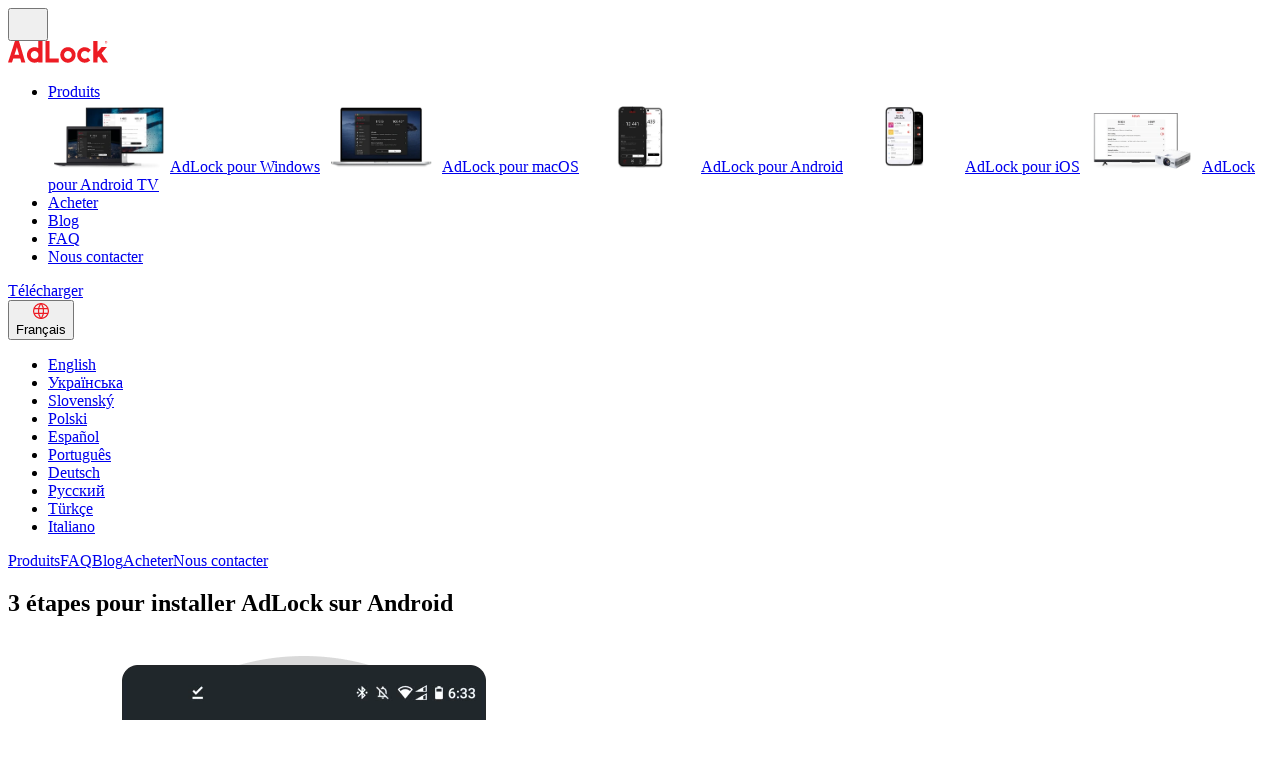

--- FILE ---
content_type: text/html
request_url: https://adlock.com/fr/apk/
body_size: 8031
content:
<!doctype html><html lang="fr" data-preact-helmet="lang"><head><script defer async>!function(e,t,a,n){e[n]=e[n]||[],e[n].push({"gtm.start":(new Date).getTime(),event:"gtm.js"});e=t.getElementsByTagName(a)[0],n=t.createElement(a);n.async=!0,n.src="https://www.googletagmanager.com/gtm.js?id=GTM-PF3WQLD",e.parentNode.insertBefore(n,e)}(window,document,"script","dataLayer")</script><meta charset="UTF-8"><meta name="viewport" content="width=device-width,initial-scale=1"><meta http-equiv="X-UA-Compatible" content="ie=edge"><link rel="stylesheet" href="/index.css?t=1764868762143"><link rel="icon" href="/favicon.ico" type="image/x-icon"><title itemprop="name" lang="fr" data-preact-helmet="itemprop,lang">Télécharger fichier APK | AdLock</title><meta name="description" content="Téléchargez le fichier APK officiel d’AdLock et protégez votre appareil contre toutes les publicités dans les applications, navigateurs et jeux." data-preact-helmet="true"><meta property="og:type" content="article" data-preact-helmet="true"><meta property="og:title" content="Télécharger fichier APK | AdLock" data-preact-helmet="true"><meta property="og:image" content="./og-3WCBDHUZ.png" data-preact-helmet="true"><meta property="og:description" content="Téléchargez le fichier APK officiel d’AdLock et protégez votre appareil contre toutes les publicités dans les applications, navigateurs et jeux." data-preact-helmet="true"><meta property="og:index" content="noindex" data-preact-helmet="true"><meta property="og:follow" content="follow" data-preact-helmet="true"><link rel="canonical" href="https://adlock.com/fr/adlock-for-android/" data-preact-helmet="true"><link rel="alternate" hreflang="en" href="/apk/" data-preact-helmet="true"><link rel="alternate" hreflang="uk" href="/uk/apk/" data-preact-helmet="true"><link rel="alternate" hreflang="sk" href="/sk/apk/" data-preact-helmet="true"><link rel="alternate" hreflang="pl" href="/pl/apk/" data-preact-helmet="true"><link rel="alternate" hreflang="es" href="/es/apk/" data-preact-helmet="true"><link rel="alternate" hreflang="pt" href="/pt/apk/" data-preact-helmet="true"><link rel="alternate" hreflang="fr" href="/fr/apk/" data-preact-helmet="true"><link rel="alternate" hreflang="de" href="/de/apk/" data-preact-helmet="true"><link rel="alternate" hreflang="ru" href="/ru/apk/" data-preact-helmet="true"><link rel="alternate" hreflang="tr" href="/tr/apk/" data-preact-helmet="true"><link rel="alternate" hreflang="it" href="/it/apk/" data-preact-helmet="true"><script type="application/ld+json" data-preact-helmet="true">[{
				"@context": "http://schema.org",
				"@type": "Organization",
				"name": "AdLock",
				"url": "https://adlock.com",
				"logo": {
					"@type": "ImageObject",
					"url": "https://adlock.com/orglogo.png",
					"width": 256,
					"height": 256
				},
				"sameAs": [ 
					"https://twitter.com/adlock_official",
					"https://www.facebook.com/AdLockEn/"
				],
				"potentialAction": {
					"@type": "SearchAction",
					"target": "https://adlock.com/fr/?s={search_term_string}",
					"query-input":"required name=search_term_string"
				}
			},
			
			{
				"@context": "http://schema.org",
				"@type": "WebPage",
				"name": "Télécharger fichier APK | AdLock",
				"description": "Téléchargez le fichier APK officiel d’AdLock et protégez votre appareil contre toutes les publicités dans les applications, navigateurs et jeux."
			}
			]</script></head><body data-loaded="true"><script async rel="preload" id="bl" type="module" src="/bundle.js?t=1764868762143"></script><div id="app" class="wrap"><header class="header"><div class="header__container"><button class="mobile__menu__triger" aria-label="Menu"><svg width="24" height="24" viewBox="0 0 24 24" fill="none" xmlns="http://www.w3.org/2000/svg"><path class="mobile__menu__triger__icon" fill-rule="evenodd" clip-rule="evenodd" d="M2 5H22V7H2V5ZM2 11H22V13H2V11ZM22 17H2V19H22V17Z" fill="none"></path></svg></button><div class="header__logo"><a class="header__logo__link" href="/fr/" aria-label="AdLock logo"><svg width="100" height="22" fill="none" xmlns="http://www.w3.org/2000/svg"><path d="M59.955 6.168c-4.226 0-7.665 3.49-7.665 7.777s3.439 7.776 7.665 7.776 7.662-3.489 7.662-7.776c0-4.288-3.436-7.777-7.662-7.777Zm3.888 7.774c0 2.176-1.745 3.944-3.888 3.944-2.144 0-3.89-1.768-3.89-3.944s1.746-3.946 3.89-3.946c2.143 0 3.888 1.773 3.888 3.946ZM79.426 16.873a3.84 3.84 0 0 1-2.595 1.015c-2.146 0-3.89-1.767-3.89-3.943s1.747-3.946 3.89-3.946a3.87 3.87 0 0 1 2.858 1.278l.402.446 2.73-2.647-.394-.43a7.633 7.633 0 0 0-5.596-2.478c-4.226 0-7.662 3.49-7.662 7.777s3.436 7.776 7.662 7.776a7.599 7.599 0 0 0 5.016-1.908l.428-.381-2.395-2.972-.454.413ZM10.972.003H6.959L0 21.528h3.97l1.293-4h6.943l1.182 4h3.935L10.972.003Zm.104 13.695H6.501l2.39-7.402 2.185 7.402ZM93.601 12.223l5.297-6.19H93.53l-4.136 4.835V.002h-4.05v21.52h4.05V17.14l1.468-1.714 4.197 6.1H100l-6.399-9.303ZM41.595 17.456V.002h-4.05v21.52h13.137v-4.066h-9.087ZM30.36.002V7.16a7.524 7.524 0 0 0-3.752-.994c-4.224 0-7.66 3.489-7.66 7.776 0 4.288 3.436 7.774 7.66 7.774a7.59 7.59 0 0 0 3.752-1.004v.813h4.048V0H30.36v.002Zm-3.755 17.884c-2.14 0-3.876-1.765-3.876-3.944 0-2.178 1.735-3.943 3.876-3.943 2.142 0 3.877 1.765 3.877 3.943s-1.735 3.944-3.877 3.944ZM96.886 1.234c0-.221.05-.429.152-.618.102-.19.24-.34.42-.45a1.1 1.1 0 0 1 1.159 0c.179.108.317.258.42.45.101.189.151.397.151.618 0 .217-.047.42-.145.61-.098.189-.236.34-.415.456-.18.116-.374.173-.59.173-.213 0-.408-.057-.587-.17a1.153 1.153 0 0 1-.416-.455c-.1-.19-.15-.395-.15-.614Zm.186 0c0 .19.043.365.129.526a.984.984 0 0 0 .352.379c.15.092.31.136.483.136a.906.906 0 0 0 .485-.139.983.983 0 0 0 .352-.378c.084-.16.127-.335.127-.522a1.1 1.1 0 0 0-.127-.521.96.96 0 0 0-.837-.515.923.923 0 0 0-.483.137.966.966 0 0 0-.354.376 1.112 1.112 0 0 0-.127.521Zm.728.125v.558h-.23v-1.4h.448c.165 0 .292.036.385.108a.38.38 0 0 1 .139.314c0 .136-.07.237-.21.309.133.055.198.166.2.337v.101c0 .095.01.164.028.206v.025h-.236a.652.652 0 0 1-.023-.212c0-.102-.002-.162-.004-.18-.019-.106-.089-.162-.214-.166H97.8Zm0-.212h.254a.316.316 0 0 0 .188-.058.17.17 0 0 0 .07-.143c0-.081-.02-.136-.063-.171-.043-.032-.118-.05-.224-.05H97.8v.422Z" fill="#ED1C24"></path></svg></a></div><nav class="header__nav text-center" itemscope itemtype="http://schema.org/SiteNavigationElement"><ul class="header__nav__list text-center"><li class="header__nav__list__item text-center" itemprop="hasPart"><a itemprop="url" id="header__nav__item680" class="header__nav__item" href="#">Produits</a><div class="header__nav__dropdown header__nav__item680"><div class="header__container"><a itemprop="url" id="header__nav__item737" class="header__nav__item" href="/fr/adlock-for-windows/"><img class="prods_dd__image" alt="AdLock pour Windows" src="/wp-content/uploads/2025/08/adlock-for-windows.png" loading="lazy" width="122" height="71">AdLock pour Windows</a><a itemprop="url" id="header__nav__item2826" class="header__nav__item" href="/fr/adlock-for-macos/"><img class="prods_dd__image" alt="AdLock pour macOS" src="/wp-content/uploads/2025/08/adlock-for-macos.png" loading="lazy" width="122" height="71">AdLock pour macOS</a><a itemprop="url" id="header__nav__item738" class="header__nav__item" href="/fr/adlock-for-android/"><img class="prods_dd__image" alt="AdLock pour Android" src="/wp-content/uploads/2025/08/adlock-for-android.png" loading="lazy" width="122" height="71">AdLock pour Android</a><a itemprop="url" id="header__nav__item2825" class="header__nav__item" href="/fr/adlock-for-ios/"><img class="prods_dd__image" alt="AdLock pour iOS" src="/wp-content/uploads/2025/08/adlock-for-ios.png" loading="lazy" width="122" height="71">AdLock pour iOS</a><a itemprop="url" id="header__nav__item3472" class="header__nav__item" href="/fr/ad-blocker-for-android-tv/"><img class="prods_dd__image" alt="AdLock pour Android TV" src="/wp-content/uploads/2025/08/ad-blocker-for-android-tv.png" loading="lazy" width="122" height="69">AdLock pour Android TV</a></div></div></li><li class="header__nav__list__item text-center" itemprop="hasPart"><a itemprop="url" id="header__nav__item2680" class="header__nav__item" href="/fr/purchase/">Acheter</a></li><li class="header__nav__list__item text-center" itemprop="hasPart"><a itemprop="url" id="header__nav__item2666" class="header__nav__item" href="/fr/blog/">Blog</a></li><li class="header__nav__list__item text-center" itemprop="hasPart"><a itemprop="url" id="header__nav__item1356" class="header__nav__item" href="/fr/frequently-asked-questions/">FAQ</a></li><li class="header__nav__list__item text-center" itemprop="hasPart"><a itemprop="url" id="header__nav__item2702" class="header__nav__item" href="#contmod">Nous contacter</a></li></ul></nav><div class="header__cta text-right"><a data-adlctarget="header__download" class="btn" href="/fr/get-adlock/" aria-label="Télécharger">Télécharger</a></div><div class="header__langs text-right"><button class="header__lang__action"><img class="site__lang__ico" src="data:image/svg+xml,<svg width=&quot;26&quot; height=&quot;26&quot; viewBox=&quot;0 0 26 26&quot; fill=&quot;none&quot; xmlns=&quot;http://www.w3.org/2000/svg&quot;>%0A<path d=&quot;M1.8 9H24.2M1.8 17H24.2M1 13C1 14.5759 1.31039 16.1363 1.91345 17.5922C2.5165 19.0481 3.40042 20.371 4.51472 21.4853C5.62902 22.5996 6.95189 23.4835 8.4078 24.0866C9.86371 24.6896 11.4241 25 13 25C14.5759 25 16.1363 24.6896 17.5922 24.0866C19.0481 23.4835 20.371 22.5996 21.4853 21.4853C22.5996 20.371 23.4835 19.0481 24.0866 17.5922C24.6896 16.1363 25 14.5759 25 13C25 9.8174 23.7357 6.76516 21.4853 4.51472C19.2348 2.26428 16.1826 1 13 1C9.8174 1 6.76516 2.26428 4.51472 4.51472C2.26428 6.76516 1 9.8174 1 13Z&quot; stroke=&quot;%23ED1C24&quot; stroke-width=&quot;2&quot; stroke-linecap=&quot;round&quot; stroke-linejoin=&quot;round&quot;/>%0A<path d=&quot;M12.3333 1C10.0871 4.59948 8.89629 8.75715 8.89629 13C8.89629 17.2428 10.0871 21.4005 12.3333 25M13.6667 1C15.9129 4.59948 17.1037 8.75715 17.1037 13C17.1037 17.2428 15.9129 21.4005 13.6667 25&quot; stroke=&quot;%23ED1C24&quot; stroke-width=&quot;2&quot; stroke-linecap=&quot;round&quot; stroke-linejoin=&quot;round&quot;/>%0A</svg>%0A" alt="Français" loading="lazy" width="16" height="16"><div>Français</div></button><ul class="site__langs"><li data-p="/" class="site__lang"><a data-p="/" href="/"><div>English</div></a></li><li data-p="/uk/" class="site__lang"><a data-p="/uk/" href="/"><div>Українська</div></a></li><li data-p="/sk/" class="site__lang"><a data-p="/sk/" href="/"><div>Slovenský</div></a></li><li data-p="/pl/" class="site__lang"><a data-p="/pl/" href="/"><div>Polski</div></a></li><li data-p="/es/" class="site__lang"><a data-p="/es/" href="/"><div>Español</div></a></li><li data-p="/pt/" class="site__lang"><a data-p="/pt/" href="/"><div>Português</div></a></li><li data-p="/de/" class="site__lang"><a data-p="/de/" href="/"><div>Deutsch</div></a></li><li data-p="/ru/" class="site__lang"><a data-p="/ru/" href="/"><div>Русский</div></a></li><li data-p="/tr/" class="site__lang"><a data-p="/tr/" href="/"><div>Türkçe</div></a></li><li data-p="/it/" class="site__lang"><a data-p="/it/" href="/"><div>Italiano</div></a></li></ul></div></div><aside class="navdrawer"><div class="navdrawer__bg"></div><a class="navdrawer__item" href="#">Produits</a><a class="navdrawer__item" href="/fr/frequently-asked-questions/">FAQ</a><a class="navdrawer__item" href="/fr/blog/">Blog</a><a class="navdrawer__item" href="/fr/purchase/">Acheter</a><a class="navdrawer__item" href="#contmod">Nous contacter</a></aside></header><div class="page__container"><article id="page__id1124" class="page apk"><h1 class="page__heading">3 étapes pour installer AdLock sur Android</h1><div class="page__content"><div class="wp-block-columns is-layout-flex wp-container-core-columns-is-layout-9d6595d7 wp-block-columns-is-layout-flex"><div class="wp-block-column is-layout-flow wp-block-column-is-layout-flow"><figure class="wp-block-image size-full"><img decoding="async" src="/wp-content/uploads/2022/07/allowed.png" alt="" class="wp-image-6274" width="512" height="512"></figure><h2 class="wp-block-heading">Étape 1. Donnez le feu vert à l’application</h2><p>Tout d’abord, vous devez autoriser l’installation à partir de sources inconnues. Vous pouvez être sûr, tout ira bien. Naviguez vers Paramètres et sélectionnez Sécurité ou Applications et suivez les étapes simples suggérées par votre appareil.</p></div><div class="wp-block-column is-layout-flow wp-block-column-is-layout-flow"><figure class="wp-block-image size-full"><img decoding="async" src="/wp-content/uploads/2022/07/downloaded.png" alt="" class="wp-image-6275" loading="lazy" width="512" height="512"></figure><h2 class="wp-block-heading">Étape 2. Ouvrez le fichier téléchargé.</h2><p>Il est fort probable qu’il est sauvegardée dans vos Fichiers ou vous pouvez le trouver dans les Téléchargements de navigateur de votre appareil. Vous avez besoin de fichier avec l’extension .apk. Lorsque vous le trouvez juste appuyez sur ce fichier et laissez la magie oppérer.</p></div><div class="wp-block-column is-layout-flow wp-block-column-is-layout-flow"><figure class="wp-block-image size-full"><img decoding="async" src="/wp-content/uploads/2022/07/adl.png" alt="" class="wp-image-6273" loading="lazy" width="512" height="512"></figure><h2 class="wp-block-heading">Étape 3. Installez et profitez-en!</h2><p>C’est à peu près tout! Dorénavant, AdLock fera tout son possible pour ne pas permettre des publicités pénétrer dans votre appareil et vous taper sur les nerfs. Commençons!</p></div></div><p class="download__action">Si le téléchargement ne démarre pas, essayez de cliquez&nbsp;<a href="https://downloads.adlock.com/android/adlock.apk">ici</a></p></div></article></div><section class="section_base carousel"><h2 class="text-center">Dernières nouvelles</h2><div class="container carousel__container"><div class="carousel__wrap" id="regular"><article id="post__id3441" class="carousel__post"><a href="https://adlock.com/fr/blog/bloquer-les-redirections-de-navigateur/" class="carousel__post__link"><img alt="Comment bloquer les redirections de navigateur sur Chrome, Firefox, Edge et Safari" class="carousel__post__image" src="/fr/wp-content/uploads/sites/13/2025/08/FR-How-to-Stop-Browser-Redirects.png" loading="lazy" width="368" height="245"><h3 class="post__carousel__title">Comment bloquer les redirections de navigateur sur Chrome, Firefox, Edge et Safari</h3></a></article><article id="post__id3438" class="carousel__post"><a href="https://adlock.com/fr/blog/bloquer-les-pubs-dans-les-jeux/" class="carousel__post__link"><img alt="Comment bloquer les pubs dans les jeux sur Android et iPhone (2025)" class="carousel__post__image" src="/fr/wp-content/uploads/sites/13/2025/08/FR-How-to-Block-Ads-in-Games.png" loading="lazy" width="368" height="245"><h3 class="post__carousel__title">Comment bloquer les pubs dans les jeux sur Android et iPhone (2025)</h3></a></article><article id="post__id3435" class="carousel__post"><a href="https://adlock.com/fr/blog/contourner-la-detection-des-bloqueurs-de-pub/" class="carousel__post__link"><img alt="Contourner la détection des bloqueurs de pub: méthodes sûres et responsables" class="carousel__post__image" src="/fr/wp-content/uploads/sites/13/2025/08/FR-hide_adlock.png" loading="lazy" width="368" height="245"><h3 class="post__carousel__title">Contourner la détection des bloqueurs de pub: méthodes sûres et responsables</h3></a></article><article id="post__id3432" class="carousel__post"><a href="https://adlock.com/fr/blog/comment-regarder-dailymotion-sans-publicit/" class="carousel__post__link"><img alt="Comment regarder Dailymotion sans publicité" class="carousel__post__image" src="/fr/wp-content/uploads/sites/13/2025/08/FR-Ads-on-Dailymotion.png" loading="lazy" width="368" height="245"><h3 class="post__carousel__title">Comment regarder Dailymotion sans publicité</h3></a></article><article id="post__id1867" class="carousel__post"><a href="https://adlock.com/fr/blog/bloquer-les-publicites-sur-twitch/" class="carousel__post__link"><img alt="Comment bloquer les pubs sur Twitch en 2025" class="carousel__post__image" src="/fr/wp-content/uploads/sites/13/2020/01/Twich.png" loading="lazy" width="368" height="245"><h3 class="post__carousel__title">Comment bloquer les pubs sur Twitch en 2025</h3></a></article><article id="post__id2861" class="carousel__post"><a href="https://adlock.com/fr/blog/bloquer-les-pub-sur-iphone-et-ipad/" class="carousel__post__link"><img alt="Comment bloquer les pubs sur iPhone, iPad et Safari en 2025 ?" class="carousel__post__image" src="/fr/wp-content/uploads/sites/13/2020/12/iPad-et-sur-Safari_-un-guide-complet-dAdLock.png" loading="lazy" width="368" height="245"><h3 class="post__carousel__title">Comment bloquer les pubs sur iPhone, iPad et Safari en 2025 ?</h3></a></article></div><ul class="carousel__pagination"></ul></div></section><footer class="section_base footer"><div class="footer__container"><div class="footer__col"><a class="footer__nav__item" href="/fr/adlock-for-android/">pour Android</a><a class="footer__nav__item" href="/fr/adlock-for-windows/">pour Windows</a><a class="footer__nav__item" href="/fr/adlock-for-chrome/">pour Chrome</a><a class="footer__nav__item" href="/fr/adlock-for-safari/">pour Safari</a><a class="footer__nav__item" href="/fr/adlock-for-ios/">pour iOS</a><a class="footer__nav__item" href="/fr/adlock-for-macos/">pour macOS</a></div><div class="footer__col"><a class="footer__nav__item" href="/fr/about-us/">À propos de nous</a><a class="footer__nav__item" href="/fr/for-partners/">Partenariat</a><a class="footer__nav__item" href="/fr/frequently-asked-questions/">FAQ</a><a class="footer__nav__item" href="/fr/blog/">Blog</a><a class="footer__nav__item" href="/eula/" title="EULA">EULA</a><a class="footer__nav__item" href="/privacy-policy/" title="Privacy Policy">Privacy Policy</a></div><div class="footer__col"><a class="footer__nav__item" href="#contmod">Informations en retour</a><a class="footer__nav__item" href="#contmod">Assistance</a><div class="container social"><a class="social__item" href="https://twitter.com/adlock_official/"><img class="social__item__image" alt="Twitter" src="/wp-content/uploads/2022/07/Frame-8.png" loading="lazy" width="32" height="32"></a><a class="social__item" href="https://www.instagram.com/adlock_official/"><img class="social__item__image" alt="Instagram" src="/wp-content/uploads/2022/07/Frame-7.png" loading="lazy" width="32" height="32"></a><a class="social__item" href="https://www.facebook.com/AdLockEn/"><img class="social__item__image" alt="Facebook" src="/wp-content/uploads/2022/07/Frame-6.png" loading="lazy" width="32" height="32"></a></div></div><div class="footer__col"><p class="footer__copy">© adlock.com 2016 - 2026</p><div><p><a href="mailto:info@adlock.com">info@adlock.com</a></p><p><a href="mailto:support@adlock.com">support@adlock.com</a></p><p>+42 123 305 60 75</p><p>Slovakia,<br>Špitálska 53,<br>811 01 Bratislava</p></div></div></div></footer><div class="modal"><div class="modal__bg"></div><div class="modal__container"><span class="modal__close"><svg xmlns="http://www.w3.org/2000/svg" version="1.1" id="Layer_1" width="16px" height="16px" viewBox="0 0 60 60"><path d="M32.1,30L58.8,3.3c0.6-0.6,0.6-1.5,0-2.1c-0.6-0.6-1.5-0.6-2.1,0L30,27.9L3.3,1.2c-0.6-0.6-1.5-0.6-2.1,0  c-0.6,0.6-0.6,1.5,0,2.1L27.9,30L1.2,56.7c-0.6,0.6-0.6,1.5,0,2.1c0.3,0.3,0.7,0.4,1.1,0.4s0.8-0.1,1.1-0.4L30,32.1l26.7,26.7  c0.3,0.3,0.7,0.4,1.1,0.4s0.8-0.1,1.1-0.4c0.6-0.6,0.6-1.5,0-2.1L32.1,30z"></path></svg></span><div><div>Remplissez le formulaire et nous vous contacterons bientôt</div></div><form class="feedform"><div class="feedform__grid"><div class="feedform__item"><label>Votre nom</label><input type="text" class="feedname text__input inp" name="feedname" placeholder="John Doe"></div><div class="feedform__item"><label>Votre adresse électronique *</label><input type="email" class="feedmail text__input inp" name="feedmail" placeholder="john@example.com" required></div><div class="feedform__item"><label>Message *</label><textarea name="feedmessage" class="feedmessage text__area inp" placeholder="Message" rows="6" cols="80" required minlength="3"></textarea></div><div class="feedform__capcode"><canvas width="150" height="80" id="capcha"></canvas><input type="text" class="capcha__field text__input inp" name="capcha" placeholder="Numbers from picture"></div><div class="feedform__footer"><button title="Soumettre" class="feedform__submit">Soumettre</button><small>Nous ne partageons pas vos données avec des tiers et ne les utilisons que pour communiquer avec vous.</small></div><div class="form__status form__status--err">Une erreur est survenue</div><div class="form__status form__status--success">Merci! Les données sont envoyées</div></div></form></div></div><div class="ppg-checkout-modal" id="ppg-checkout-modal"><div class="ppg-btn-close" id="ppg-btn-close"><img src="[data-uri]" loading="lazy" width="0" height="0"></div><div class="ppg-loader"></div><iframe class="ppg-iframe" id="ppg-iframe" src="" frameborder="0"></iframe></div></div><script async>function getCookie(e){let a={};return document.cookie.split(";").forEach(function(e){var[e,o]=e.split("=");a[e.trim()]=o}),a[e]}let w=window.innerWidth,h=window.innerHeight,rw=window.outerWidth,rh=window.outerHeight,wh=w+"x"+h+"-"+rw+"x"+rh,dt=new Date,brid=""+Date.now()+Math.floor(99999*Math.random()),baseHash=btoa(encodeURI(brid)),trg=(null==localStorage.brid&&(localStorage.brid=baseHash),null==localStorage.adl__dr&&(localStorage.adl__dr=""),document.referrer.includes("adlock.com")||null==localStorage.adl__dr||(localStorage.adl__dr=document.referrer),localStorage.mcheck=0,[["hero__android__download","adlock-for-android","/apk"],["adnroid__hero__download","adlock-for-android","/apk"],["windows__hero__download","adlock-for-windows","/exe"],["windows__hero__purchase","adlock-for-windows","/purchase"],["chrome__hero__download","adlock-for-chrome","chrome.google.com"],["safari__hero__download","adlock-for-safari","apps.apple.com"],["hero__ios__download","adlock-for-ios","apps.apple.com"],["ios__feat__download","adlock-for-ios","apps.apple.com"],["hero__ios__download","adblocker-for-iphone-ios","apps.apple.com"],["ios__feat__download","adblocker-for-iphone-ios","apps.apple.com"],["mac__hero__download","adlock-for-macos","/dmg"],["get__android","get-adlock","/apk"],["get__windows ","get-adlock","/exe"],["get__mac","get-adlock","/dmg"],["get__ios","get-adlock","apps.apple.com"],["get__chrome","get-adlock","chrome.google.com"],["get__firefox","get-adlock","addons.mozilla.org/"],["get__safari","get-adlock","apps.apple.com"],["get__edge","get-adlock","microsoftedge.microsoft.com"],["footer__download--apk","*","/apk"],["footer__download--exe","*","/exe"],["footer__download--ios","*","apps.apple.com"],["footer__download--mac","*","/dmg"]]),checkHandler=o=>{null!=o&&o.preventDefault();var e=new FormData;let a="";var t=window.location.pathname+window.location.search;null!=o&&o.target.classList.forEach(e=>{a=a+e+" "});let r="";document.cookie.split(";").map(e=>{e.includes("_ga_")&&(r=e.split("=")[1])}),e.append("c","true"),e.append("res",wh),e.append("brid",localStorage.brid),e.append("ga",getCookie("_ga")),e.append("gid",r),e.append("externalRefer",localStorage.adl__dr),e.append("treatment",getCookie("adltrv")),e.append("page","https://adlock.com/api/c.php"!==t?t:window.location),null!=o?e.append("action",o.target.dataset.adlctarget):e.append("action","brid"),fetch("https://adlock.com/api/c.php",{method:"POST",body:e}).then(e=>(null!=o&&setTimeout(()=>{let e=o.target.href;null==e&&(e=o.target.parentNode.href),location.href=e},300),e.json())).then(e=>{null!=e.rdr&&""!=e.rdr&&(localStorage.adl__pricings="",location.href=e.rdr)})},getCheckingTargets=(addEventListener("mousemove",e=>{0==localStorage.mcheck&&(localStorage.mcheck=1,setTimeout(checkHandler(),20))}),addEventListener("keypress",e=>{0==localStorage.mcheck&&(localStorage.mcheck=1,setTimeout(checkHandler(),20))}),addEventListener("touchstart",e=>{0==localStorage.mcheck&&(localStorage.mcheck=1,setTimeout(checkHandler(),20))}),addEventListener("scroll",e=>{0==localStorage.mcheck&&(localStorage.mcheck=1,setTimeout(checkHandler(),20))}),window.addEventListener("orientationchange",function(){setTimeout(checkHandler(),20)}),document.location.href.includes("products[1][agreement-id]=")&&checkHandler(),e=>{let o=[];return e.map(e=>{o=[...o,...document.querySelectorAll(e)]}),o}),needTarget=(document.querySelectorAll("li.purchase a").forEach(e=>{e.href.length&&-1!==e.href.indexOf("purchase")&&(e.dataset.adlctarget="purchase_header")}),document.querySelectorAll("a").forEach(e=>{null!=e.dataset.adlctarget&&(e.onclick=e=>checkHandler(e),e.dataset.binded=1)}),o=>{let a=!1;return trg.map(e=>{(document.location.href.includes(e[1])&&o.href.includes(e[2])||"*"==e[1]&&o.href.includes(e[2]))&&null==o.dataset.adlctarget&&(a=!0,o.dataset.adlctarget=e[0])}),a}),findBanner=(setInterval(()=>{document.querySelectorAll("a").forEach(e=>{(null!=e.dataset.adlctarget&&null==e.dataset.binded||needTarget(e))&&(e.onclick=e=>checkHandler(e),e.dataset.binded=1)})},400),setInterval(()=>{document.querySelector(".adl__spec__disc__button")&&(clearInterval(findBanner),document.querySelector(".adl__spec__disc__button").onclick=e=>checkHandler(e))},500))</script></body></html>